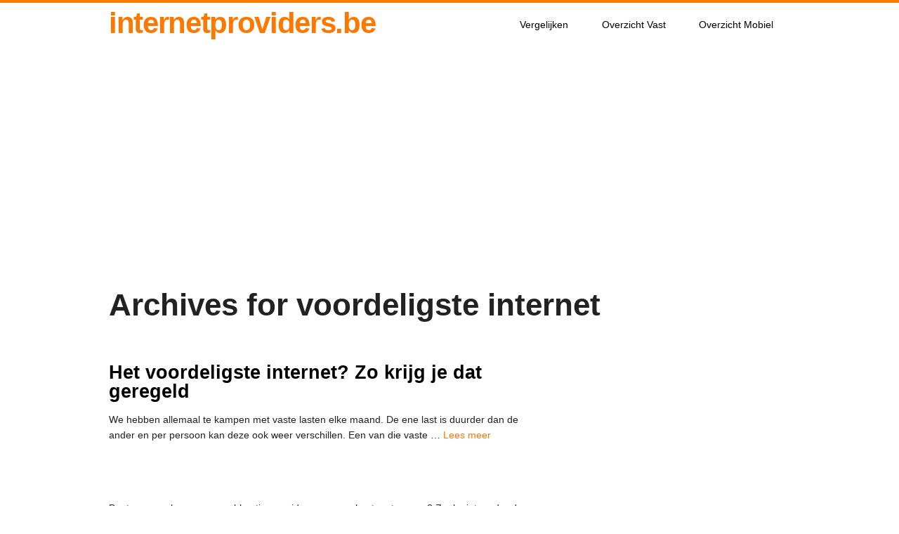

--- FILE ---
content_type: text/html; charset=UTF-8
request_url: https://internetproviders.be/tag/voordeligste-internet/
body_size: 7313
content:
<!doctype html>
<!--[if lt IE 7 ]> <html class="no-js ie6" dir="ltr" lang="nl-NL" prefix="og: https://ogp.me/ns#"> <![endif]-->
<!--[if IE 7 ]>    <html class="no-js ie7" dir="ltr" lang="nl-NL" prefix="og: https://ogp.me/ns#"> <![endif]-->
<!--[if IE 8 ]>    <html class="no-js ie8" dir="ltr" lang="nl-NL" prefix="og: https://ogp.me/ns#"> <![endif]-->
<!--[if (gte IE 9)|!(IE)]><!--> <html class="no-js" dir="ltr" lang="nl-NL" prefix="og: https://ogp.me/ns#"> <!--<![endif]-->
<meta name="verification" content="fd88a169f506000b053e0e1aced5837f" />
<head>

<meta charset="UTF-8" />
<meta name="viewport" content="width=device-width, user-scalable=no, initial-scale=1.0, minimum-scale=1.0, maximum-scale=1.0">
<meta http-equiv="X-UA-Compatible" content="IE=edge,chrome=1" />




<link rel="profile" href="https://gmpg.org/xfn/11" />
<link rel="pingback" href="https://internetproviders.be/xmlrpc.php" />
			
<link rel="stylesheet" type="text/css" media="all" href="https://internetproviders.be/wp-content/themes/discoverpro/style.css" />

	

		<!-- All in One SEO 4.6.5 - aioseo.com -->
		<title>voordeligste internet | internetproviders.be</title>
		<meta name="robots" content="max-image-preview:large" />
		<link rel="canonical" href="https://internetproviders.be/tag/voordeligste-internet/" />
		<meta name="generator" content="All in One SEO (AIOSEO) 4.6.5" />
		<meta name="google" content="nositelinkssearchbox" />
		<script type="application/ld+json" class="aioseo-schema">
			{"@context":"https:\/\/schema.org","@graph":[{"@type":"BreadcrumbList","@id":"https:\/\/internetproviders.be\/tag\/voordeligste-internet\/#breadcrumblist","itemListElement":[{"@type":"ListItem","@id":"https:\/\/internetproviders.be\/#listItem","position":1,"name":"Home","item":"https:\/\/internetproviders.be\/","nextItem":"https:\/\/internetproviders.be\/tag\/voordeligste-internet\/#listItem"},{"@type":"ListItem","@id":"https:\/\/internetproviders.be\/tag\/voordeligste-internet\/#listItem","position":2,"name":"voordeligste internet","previousItem":"https:\/\/internetproviders.be\/#listItem"}]},{"@type":"CollectionPage","@id":"https:\/\/internetproviders.be\/tag\/voordeligste-internet\/#collectionpage","url":"https:\/\/internetproviders.be\/tag\/voordeligste-internet\/","name":"voordeligste internet | internetproviders.be","inLanguage":"nl-NL","isPartOf":{"@id":"https:\/\/internetproviders.be\/#website"},"breadcrumb":{"@id":"https:\/\/internetproviders.be\/tag\/voordeligste-internet\/#breadcrumblist"}},{"@type":"Organization","@id":"https:\/\/internetproviders.be\/#organization","name":"internetproviders.be","url":"https:\/\/internetproviders.be\/"},{"@type":"WebSite","@id":"https:\/\/internetproviders.be\/#website","url":"https:\/\/internetproviders.be\/","name":"internetproviders.be","inLanguage":"nl-NL","publisher":{"@id":"https:\/\/internetproviders.be\/#organization"}}]}
		</script>
		<!-- All in One SEO -->

<link rel='dns-prefetch' href='//fonts.googleapis.com' />
<link rel="alternate" type="application/rss+xml" title="internetproviders.be &raquo; feed" href="https://internetproviders.be/feed/" />
<link rel="alternate" type="application/rss+xml" title="internetproviders.be &raquo; reactiesfeed" href="https://internetproviders.be/comments/feed/" />
<link rel="alternate" type="application/rss+xml" title="internetproviders.be &raquo; voordeligste internet tagfeed" href="https://internetproviders.be/tag/voordeligste-internet/feed/" />
<script type="text/javascript">
/* <![CDATA[ */
window._wpemojiSettings = {"baseUrl":"https:\/\/s.w.org\/images\/core\/emoji\/15.0.3\/72x72\/","ext":".png","svgUrl":"https:\/\/s.w.org\/images\/core\/emoji\/15.0.3\/svg\/","svgExt":".svg","source":{"concatemoji":"https:\/\/internetproviders.be\/wp-includes\/js\/wp-emoji-release.min.js?ver=6.5.7"}};
/*! This file is auto-generated */
!function(i,n){var o,s,e;function c(e){try{var t={supportTests:e,timestamp:(new Date).valueOf()};sessionStorage.setItem(o,JSON.stringify(t))}catch(e){}}function p(e,t,n){e.clearRect(0,0,e.canvas.width,e.canvas.height),e.fillText(t,0,0);var t=new Uint32Array(e.getImageData(0,0,e.canvas.width,e.canvas.height).data),r=(e.clearRect(0,0,e.canvas.width,e.canvas.height),e.fillText(n,0,0),new Uint32Array(e.getImageData(0,0,e.canvas.width,e.canvas.height).data));return t.every(function(e,t){return e===r[t]})}function u(e,t,n){switch(t){case"flag":return n(e,"\ud83c\udff3\ufe0f\u200d\u26a7\ufe0f","\ud83c\udff3\ufe0f\u200b\u26a7\ufe0f")?!1:!n(e,"\ud83c\uddfa\ud83c\uddf3","\ud83c\uddfa\u200b\ud83c\uddf3")&&!n(e,"\ud83c\udff4\udb40\udc67\udb40\udc62\udb40\udc65\udb40\udc6e\udb40\udc67\udb40\udc7f","\ud83c\udff4\u200b\udb40\udc67\u200b\udb40\udc62\u200b\udb40\udc65\u200b\udb40\udc6e\u200b\udb40\udc67\u200b\udb40\udc7f");case"emoji":return!n(e,"\ud83d\udc26\u200d\u2b1b","\ud83d\udc26\u200b\u2b1b")}return!1}function f(e,t,n){var r="undefined"!=typeof WorkerGlobalScope&&self instanceof WorkerGlobalScope?new OffscreenCanvas(300,150):i.createElement("canvas"),a=r.getContext("2d",{willReadFrequently:!0}),o=(a.textBaseline="top",a.font="600 32px Arial",{});return e.forEach(function(e){o[e]=t(a,e,n)}),o}function t(e){var t=i.createElement("script");t.src=e,t.defer=!0,i.head.appendChild(t)}"undefined"!=typeof Promise&&(o="wpEmojiSettingsSupports",s=["flag","emoji"],n.supports={everything:!0,everythingExceptFlag:!0},e=new Promise(function(e){i.addEventListener("DOMContentLoaded",e,{once:!0})}),new Promise(function(t){var n=function(){try{var e=JSON.parse(sessionStorage.getItem(o));if("object"==typeof e&&"number"==typeof e.timestamp&&(new Date).valueOf()<e.timestamp+604800&&"object"==typeof e.supportTests)return e.supportTests}catch(e){}return null}();if(!n){if("undefined"!=typeof Worker&&"undefined"!=typeof OffscreenCanvas&&"undefined"!=typeof URL&&URL.createObjectURL&&"undefined"!=typeof Blob)try{var e="postMessage("+f.toString()+"("+[JSON.stringify(s),u.toString(),p.toString()].join(",")+"));",r=new Blob([e],{type:"text/javascript"}),a=new Worker(URL.createObjectURL(r),{name:"wpTestEmojiSupports"});return void(a.onmessage=function(e){c(n=e.data),a.terminate(),t(n)})}catch(e){}c(n=f(s,u,p))}t(n)}).then(function(e){for(var t in e)n.supports[t]=e[t],n.supports.everything=n.supports.everything&&n.supports[t],"flag"!==t&&(n.supports.everythingExceptFlag=n.supports.everythingExceptFlag&&n.supports[t]);n.supports.everythingExceptFlag=n.supports.everythingExceptFlag&&!n.supports.flag,n.DOMReady=!1,n.readyCallback=function(){n.DOMReady=!0}}).then(function(){return e}).then(function(){var e;n.supports.everything||(n.readyCallback(),(e=n.source||{}).concatemoji?t(e.concatemoji):e.wpemoji&&e.twemoji&&(t(e.twemoji),t(e.wpemoji)))}))}((window,document),window._wpemojiSettings);
/* ]]> */
</script>
<link rel='stylesheet' id='simple_tooltips_style-css' href='https://internetproviders.be/wp-content/plugins/simple-tooltips/zebra_tooltips.css?ver=6.5.7' type='text/css' media='all' />
<link rel='stylesheet' id='bootstrap_tab-css' href='https://internetproviders.be/wp-content/plugins/easy-responsive-tabs/assets/css/bootstrap_tab.min.css?ver=6.5.7' type='text/css' media='all' />
<link rel='stylesheet' id='bootstrap_dropdown-css' href='https://internetproviders.be/wp-content/plugins/easy-responsive-tabs/assets/css/bootstrap_dropdown.min.css?ver=6.5.7' type='text/css' media='all' />
<link rel='stylesheet' id='ert_tab_icon_css-css' href='https://internetproviders.be/wp-content/plugins/easy-responsive-tabs/assets/css/res_tab_icon.css?ver=6.5.7' type='text/css' media='all' />
<style id='wp-emoji-styles-inline-css' type='text/css'>

	img.wp-smiley, img.emoji {
		display: inline !important;
		border: none !important;
		box-shadow: none !important;
		height: 1em !important;
		width: 1em !important;
		margin: 0 0.07em !important;
		vertical-align: -0.1em !important;
		background: none !important;
		padding: 0 !important;
	}
</style>
<link rel='stylesheet' id='contact-form-7-css' href='https://internetproviders.be/wp-content/plugins/contact-form-7/includes/css/styles.css?ver=5.9.6' type='text/css' media='all' />
<link rel='stylesheet' id='css3_grid_font_yanone-css' href="https://fonts.googleapis.com/css?family=Yanone+Kaffeesatz&#038;ver=6.5.7" type='text/css' media='all' />
<link rel='stylesheet' id='css3_grid_table1_style-css' href='https://internetproviders.be/wp-content/plugins/css3-price-table-horizontal/table1/css3_grid_style.css?ver=6.5.7' type='text/css' media='all' />
<link rel='stylesheet' id='css3_grid_table2_style-css' href='https://internetproviders.be/wp-content/plugins/css3-price-table-horizontal/table2/css3_grid_style.css?ver=6.5.7' type='text/css' media='all' />
<link rel='stylesheet' id='css3_grid_responsive-css' href='https://internetproviders.be/wp-content/plugins/css3-price-table-horizontal/responsive.css?ver=6.5.7' type='text/css' media='all' />
<link rel='stylesheet' id='inbound-shortcodes-css' href='https://internetproviders.be/wp-content/plugins/cta/shared/shortcodes/css/frontend-render.css?ver=6.5.7' type='text/css' media='all' />
<link rel='stylesheet' id='tablepress-default-css' href='https://internetproviders.be/wp-content/plugins/tablepress/css/build/default.css?ver=2.3.2' type='text/css' media='all' />
<link rel='stylesheet' id='superfish-css' href='https://internetproviders.be/wp-content/themes/discoverpro/css/superfish.css?ver=6.5.7' type='text/css' media='all' />
<link rel='stylesheet' id='flexslider-css' href='https://internetproviders.be/wp-content/themes/discoverpro/css/flexslider.css?ver=6.5.7' type='text/css' media='all' />
<link rel='stylesheet' id='foundation-css' href='https://internetproviders.be/wp-content/themes/discoverpro/css/foundation.css?ver=6.5.7' type='text/css' media='all' />
<script type="text/javascript" src="https://internetproviders.be/wp-includes/js/jquery/jquery.min.js?ver=3.7.1" id="jquery-core-js"></script>
<script type="text/javascript" src="https://internetproviders.be/wp-includes/js/jquery/jquery-migrate.min.js?ver=3.4.1" id="jquery-migrate-js"></script>
<script type="text/javascript" src="https://internetproviders.be/wp-content/themes/discoverpro/js/modernizr.js?ver=2.6.1" id="modernizr-js"></script>
<script type="text/javascript" id="cta-load-variation-js-extra">
/* <![CDATA[ */
var cta_variation = {"cta_id":null,"admin_url":"https:\/\/internetproviders.be\/wp-admin\/admin-ajax.php","home_url":"https:\/\/internetproviders.be","split_testing":"1","sticky_cta":"1","page_tracking":"off"};
/* ]]> */
</script>
<script type="text/javascript" src="https://internetproviders.be/wp-content/plugins/cta/assets/js/cta-variation.js" id="cta-load-variation-js"></script>
<script type="text/javascript" id="inbound-analytics-js-extra">
/* <![CDATA[ */
var inbound_settings = {"post_id":"458","post_type":"post","variation_id":"0","ip_address":"18.191.160.123","wp_lead_data":{"lead_id":null,"lead_email":null,"lead_uid":null,"lead_nonce":null},"admin_url":"https:\/\/internetproviders.be\/wp-admin\/admin-ajax.php","track_time":"2026\/01\/19 15:20:36","page_tracking":"off","search_tracking":"off","comment_tracking":"off","custom_mapping":[],"is_admin":"","ajax_nonce":"2cfff0b845"};
/* ]]> */
</script>
<script type="text/javascript" src="https://internetproviders.be/wp-content/plugins/cta/shared/assets/js/frontend/analytics/inboundAnalytics.min.js" id="inbound-analytics-js"></script>
<link rel="https://api.w.org/" href="https://internetproviders.be/wp-json/" /><link rel="alternate" type="application/json" href="https://internetproviders.be/wp-json/wp/v2/tags/458" /><link rel="EditURI" type="application/rsd+xml" title="RSD" href="https://internetproviders.be/xmlrpc.php?rsd" />
<meta name="generator" content="WordPress 6.5.7" />
<link rel="shortcut icon" href="https://internetproviders.be/wp-content/uploads/2014/11/favicon.ico"/>
<!-- Custom Styling -->
<style type="text/css">
/*gravityforms*/
/*hide radio buttons*/
.hideradio input[type="radio"] {
	display:none;
}

/*change clicked labels*/
.ginput_container input[type="radio"]:checked + label { 
   color: orange;
font-weight:bolder;
}

/*hide title vergelijken2*/
/* .page-id-174  h1 {display: none;} */

/*form labels styling*/
p.formlabel {
margin-top:-15px;
}

/*little triangles styling... dit was moeilijker dan het zou moeten zijn :'(*/
body .gform_wrapper form .gform_body ul,
body .gform_wrapper form .gform_body ul li { 
	list-style-type: none !important; 
	list-style-image: none !important;
	list-style: none !important; 
	background-image: none !important;
	background: none !important;
	padding: 0 !important;
	margin: 0 !important;
	border: none !important
}
body .gform_wrapper form .gform_body ul &gt; li:before {
	content: "";
}

/*ul extra's vergelijkingsmodule fix */
ul.nobullets {
list-style-type: none;
}

/*hide author*/
.meta-data {
display: none;
}

/*sterretjes naast prijzen*/
.littlestar{
font-size:23%;
}

/*responsive tabs ugly list fix op overzichtpagina's*/
.page-id-127 .post-entry ul li{
background: none;
} 

.page-id-252 .post-entry ul li{
background: none;
} 
</style>
<style>
			a{ 
				color: #fd7800; 
			}
			.widget-container-primary ul li a{ 
				color: #fd7800; 
			}
			#footer-widget .widget-container ul li a{ 
				color: #fd7800; 
			}
			body{ 
				border-top-color: #fd7800; 
			}
			.meta-data a{ 
				color: #fd7800; 
			}
			.button{ 
				background: #fd7800; 
			}
			.button:hover{ 
				background-color: #ce6200; 
			}
			.button{ 
				border-color: #ce6200; 
			}
			#nav li:hover, #nav li.sfHover, #nav li:hover > a,
#nav a:focus, #nav a:hover, #nav a:active, #nav li li a{ 
				background: #444444; 
			}
#nav li ul li:hover, #nav li ul li.sfHover,
#nav li ul li a:focus, #nav li ul li a:hover, #nav li ul li a:active, #nav li.current_page_item > a,
#nav li.current-menu-item > a,
#nav li.current-cat > a{ 
				background: #fd7800; 
			}
			</style><script>
var gaProperty = 'UA-22715288-17';
var disableStr = 'ga-disable-' + gaProperty;
if (document.cookie.indexOf(disableStr + '=true') > -1) {
	window[disableStr] = true;
}
function gaOptout() {
	document.cookie = disableStr + '=true; expires=Thu, 31 Dec 2099 23:59:59 UTC; path=/';
	window[disableStr] = true;
	alert('Das Tracking durch Google Analytics wurde in Ihrem Browser für diese Website deaktiviert.');
}
</script>
<script>
(function(i,s,o,g,r,a,m){i['GoogleAnalyticsObject']=r;i[r]=i[r]||function(){
	(i[r].q=i[r].q||[]).push(arguments)},i[r].l=1*new Date();a=s.createElement(o),
	m=s.getElementsByTagName(o)[0];a.async=1;a.src=g;m.parentNode.insertBefore(a,m)
})(window,document,'script','//www.google-analytics.com/analytics.js','ga');
ga('create', 'UA-22715288-17', 'auto');
ga('set', 'anonymizeIp', true);
ga('send', 'pageview');
</script>

<script async src="https://pagead2.googlesyndication.com/pagead/js/adsbygoogle.js?client=ca-pub-9607008006084851"
     crossorigin="anonymous"></script>
</head>

<body class="archive tag tag-voordeligste-internet tag-458">


	
	<!--headercontainer-->
	<div id="header_container">
	
		<!--header-->
	<div class="row">	
		<div class="three columns">
	
							<div id="logo2"><a href="https://internetproviders.be" title="">internetproviders.be</a></div><!--logo end-->
		
			
	</div>
	
	<!--top menu-->
			<div class="nine columns" id="menu_container" >
		
			
	
 <div class="menu-header2"><ul id="nav" class="menu"><li id="menu-item-214" class="menu-item menu-item-type-post_type menu-item-object-page menu-item-214"><a href="https://internetproviders.be/vergelijken/">Vergelijken</a></li>
<li id="menu-item-250" class="menu-item menu-item-type-post_type menu-item-object-page menu-item-250"><a href="https://internetproviders.be/overzicht/">Overzicht Vast</a></li>
<li id="menu-item-254" class="menu-item menu-item-type-post_type menu-item-object-page menu-item-254"><a href="https://internetproviders.be/overzicht-mobiel-internet/">Overzicht Mobiel</a></li>
</ul></div>  

	</div>
	
	
		</div>
		
	</div><!--header container end-->	
			
	

	<div id="subhead_container">
		
		<div class="row">

		<div class="twelve columns">
		
		
 			
<h1>Archives for voordeligste internet</h1>
			
			</div>	
			
	</div></div>
	


<!-- slider -->
 <!-- slider end -->


<!-- home boxes -->
 
<!--content-->


		<div class="row" id="content_container">
				
	<!--left col--><div class="eight columns">
	
		<div id="left-col">
			
			
<!--loop starts here-->


<div id="post-2019" class="post-2019 post type-post status-publish format-standard hentry category-geen-categorie tag-bestedeal-nl tag-goedkoop-internet-abonnement tag-internet-abonnement tag-internetproviders tag-voordeligste-internet">

			<div class="post-head">
	
			<h1><a href="https://internetproviders.be/het-voordeligste-internet-zo-krijg-je-dat-geregeld/" title="Permalink to Het voordeligste internet? Zo krijg je dat geregeld" rel="bookmark">Het voordeligste internet? Zo krijg je dat geregeld</a></h1>
			
			</div><!--post-heading end-->
			
			<div class="meta-data">
			
			<a href="https://internetproviders.be/het-voordeligste-internet-zo-krijg-je-dat-geregeld/" title="11:56" rel="bookmark"><span class="entry-date">1 april 2022</span></a> <span class="meta-sep">by</span> <span class="author vcard"><a class="url fn n" href="https://internetproviders.be/author/admin/" title="View all posts by admin">admin</a></span> in <a href="https://internetproviders.be/category/geen-categorie/" rel="category tag">Geen categorie</a> | <a href="https://internetproviders.be/het-voordeligste-internet-zo-krijg-je-dat-geregeld/#respond">Leave a comment</a>			
			</div><!--meta data end-->
			<div class="clear"></div>

<div class="post-entry">

			
			<p>We hebben allemaal te kampen met vaste lasten elke maand. De ene last is duurder dan de ander en per persoon kan deze ook weer verschillen. Een van die vaste &hellip;&nbsp;<a class="more-link" href="https://internetproviders.be/het-voordeligste-internet-zo-krijg-je-dat-geregeld/">Lees meer</a></p>
			<div class="clear"></div>
						
		
	<!--clear float--><div class="clear"></div>
				
				
				</div><!--post-entry end-->


		
</div> <!--post end-->


<!--pagination-->
	<div class="navigation">
		<div class="alignleft"></div>
		<div class="alignright"></div>
	</div>
		<div style="margin-bottom: 20px;">
			<div style="margin-bottom: 10px;">
				Bent u op zoek naar een webhostingprovider waarop u kunt vertrouwen? Zoek niet verder dan <a href="https://mijn.host" target="_blank">mijn.host</a>!
			</div>
		</div>
	</div> <!--left-col end-->
			
			
</div> <!--column end-->

		<!--right-col-->
		<div class="four columns">
			
				<!--sidebar-->
				<div id="sidebar">
			
			<ul class="xoxo">



					</ul>


				</div><!--sb end-->
				
			</div> <!--right-col-->
</div>
		

	<!--footer-->
		
		<div id="footer-container">

	<!--footer container--><div class="row">
		
		<div class="twelve columns" id="footer-widget">
			
			<div id="footer-bar1" class="four columns">
					<ul class="xoxo">
						
		<li id="recent-posts-3" class="widget-container widget_recent_entries">
		<h3 class="widget-title">Recente berichten</h3>
		<ul>
											<li>
					<a href="https://internetproviders.be/betaal-jij-te-veel-voor-internet-vergelijk-en-ontdek-het-zelf/">Betaal jij te veel voor internet? Vergelijk en ontdek het zelf</a>
									</li>
											<li>
					<a href="https://internetproviders.be/de-pros-van-telenet-kwaliteit-en-gemak-dichtbij/">De pro&#8217;s van Telenet: kwaliteit en gemak dichtbij</a>
									</li>
											<li>
					<a href="https://internetproviders.be/3-redenen-om-geen-telefoon-abonnement-aan-te-schaffen/">3 Redenen om geen telefoon abonnement aan te schaffen</a>
									</li>
											<li>
					<a href="https://internetproviders.be/hierdoor-kunnen-we-niet-meer-zonder-onze-mobiele-telefoon/">Hierdoor kunnen we niet meer zonder onze mobiele telefoon</a>
									</li>
											<li>
					<a href="https://internetproviders.be/evolutie-van-live-casino-spellen/">Evolutie van live casino spellen</a>
									</li>
					</ul>

		</li>					</ul>
					
					
</div><!--footer 1 end-->



<div id="footer-bar2" class="four columns">
					<ul class="xoxo">
						<li id="nav_menu-5" class="widget-container widget_nav_menu"><h3 class="widget-title">Vergelijken</h3><div class="menu-vergelijken-container"><ul id="menu-vergelijken" class="menu"><li id="menu-item-780" class="menu-item menu-item-type-custom menu-item-object-custom menu-item-780"><a href="https://internetproviders.be/proximus-vs-scarlet/">Proximus vs Scarlet</a></li>
<li id="menu-item-699" class="menu-item menu-item-type-custom menu-item-object-custom menu-item-699"><a href="https://internetproviders.be/telenet-vs-proximus/">Telenet vs Proximus</a></li>
<li id="menu-item-1184" class="menu-item menu-item-type-custom menu-item-object-custom menu-item-1184"><a href="https://internetproviders.be/scarlet-vs-telenet/">Scarlet vs Telenet</a></li>
<li id="menu-item-700" class="menu-item menu-item-type-post_type menu-item-object-page menu-item-700"><a href="https://internetproviders.be/vergelijken/">Vergelijken</a></li>
</ul></div></li>					</ul>
</div><!--footer 2 end-->


<div id="footer-bar3" class="four columns">
					<ul class="xoxo">
						<li id="text-9" class="widget-container widget_text"><h3 class="widget-title">Andere websites</h3>			<div class="textwidget"><a href="https://www.bankenvergelijken.be" target="_blank" rel="noopener">Banken Vergelijken</a>
<br>
<a href="https://www.digitaletv.be" target="_blank" rel="noopener">Digitale TV</a>
<br>
<a href="https://www.energieleveranciers.be/" target="_blank" rel="noopener">Energieleveranciers</a></div>
		</li>					</ul>
					
	</div><!--footer 3 end-->			
			</div><!--footer widget end-->
			
		</div><!-- footer container-->
					
	</div>
	
			<div id="footer-info">

				<!--footer container--><div class="row">
				
		<div class="twelve columns">					

<div class="col text-center">
© 2026 · internetproviders.be Merken en domeinen zijn eigendom van <a href="https://internet-ventures.com/" target="_blank" data-wpel-link="external" rel="external noopener">Internet Ventures</a>. Website beheerd door <a href="https://volomedia.com/" target="_blank" data-wpel-link="external" rel="external noopener">Volo Media</a>.
</div>			
<br /><br />
			<div class="col text-center">
				
 <a href="http://www.internetproviders.be/privacy/"> Privacy </a> | <a href="http://www.internetproviders.be/contact"> Contact </a>

			</div>
			
			<div class="scroll-top"><a href="#scroll-top" title="scroll to top">&uarr;</a></div>
					
				</div>	
			</div>		
			</div><!--footer info end-->
	
	<script type="text/javascript" src="https://internetproviders.be/wp-content/plugins/simple-tooltips/zebra_tooltips.js?ver=6.5.7" id="simple_tooltips_base-js"></script>
<script type="text/javascript" src="https://internetproviders.be/wp-content/plugins/cta/shared//shortcodes/js/spin.min.js" id="spin.min-js"></script>
<script type="text/javascript" src="https://internetproviders.be/wp-content/themes/discoverpro/js/superfish.js?ver=1.0" id="superfish-js"></script>
<script type="text/javascript" src="https://internetproviders.be/wp-content/themes/discoverpro/js/jquery.custom.js?ver=1.0" id="discover_custom-js"></script>
<script type="text/javascript" src="https://internetproviders.be/wp-content/themes/discoverpro/js/jquery.fitvids.js?ver=1.0" id="fitvids-js"></script>
<script type="text/javascript" src="https://internetproviders.be/wp-content/themes/discoverpro/js/jquery.flexslider.js?ver=2.1" id="flexslider-js"></script>
<script type="text/javascript" src="https://internetproviders.be/wp-content/themes/discoverpro/js/selectnav.js?ver=0.1" id="selectnav-js"></script>
<script type="text/javascript" src="https://internetproviders.be/wp-content/themes/discoverpro/js/responsive-scripts.js?ver=1.2.1" id="responsive-js"></script>
<script type="text/javascript" src="https://internetproviders.be/wp-content/plugins/contact-form-7/includes/swv/js/index.js?ver=5.9.6" id="swv-js"></script>
<script type="text/javascript" id="contact-form-7-js-extra">
/* <![CDATA[ */
var wpcf7 = {"api":{"root":"https:\/\/internetproviders.be\/wp-json\/","namespace":"contact-form-7\/v1"}};
/* ]]> */
</script>
<script type="text/javascript" src="https://internetproviders.be/wp-content/plugins/contact-form-7/includes/js/index.js?ver=5.9.6" id="contact-form-7-js"></script>
<script type="text/javascript" src="https://internetproviders.be/wp-content/plugins/easy-responsive-tabs/assets/js/bootstrap-dropdown.js?ver=3.1" id="bootstrap_dropdown-js"></script>
<script type="text/javascript" src="https://internetproviders.be/wp-content/plugins/easy-responsive-tabs/assets/js/bootstrap-tab.js?ver=3.1" id="bootstrap_tab-js"></script>
<script type="text/javascript" src="https://internetproviders.be/wp-content/plugins/easy-responsive-tabs/assets/js/bootstrap-tabdrop.js?ver=3.1" id="ert_tab_js-js"></script>
<script type="text/javascript" src="https://internetproviders.be/wp-content/plugins/easy-responsive-tabs/assets/js/ert_js.php?ver=3.1" id="ert_js-js"></script>
                			            
                <script type="text/javascript">
                    jQuery(function() {
                                                
                        jQuery(".tooltips img").closest(".tooltips").css("display", "inline-block");
                    
                        new jQuery.Zebra_Tooltips(jQuery('.tooltips').not('.custom_m_bubble'), {
                            'background_color':     '#000000',
                            'color':				'#ffffff',
                            'max_width':  250,
                            'opacity':    .70, 
                            'position':    'right'
                        });
                        
                                            
                    });
                </script>        
		
<script defer src="https://static.cloudflareinsights.com/beacon.min.js/vcd15cbe7772f49c399c6a5babf22c1241717689176015" integrity="sha512-ZpsOmlRQV6y907TI0dKBHq9Md29nnaEIPlkf84rnaERnq6zvWvPUqr2ft8M1aS28oN72PdrCzSjY4U6VaAw1EQ==" data-cf-beacon='{"version":"2024.11.0","token":"f9ff424592ea4617978935e01fa14592","r":1,"server_timing":{"name":{"cfCacheStatus":true,"cfEdge":true,"cfExtPri":true,"cfL4":true,"cfOrigin":true,"cfSpeedBrain":true},"location_startswith":null}}' crossorigin="anonymous"></script>
</body>

</html>

--- FILE ---
content_type: text/html; charset=utf-8
request_url: https://www.google.com/recaptcha/api2/aframe
body_size: 267
content:
<!DOCTYPE HTML><html><head><meta http-equiv="content-type" content="text/html; charset=UTF-8"></head><body><script nonce="p77QTvfBmzzv9P6NQr4-jg">/** Anti-fraud and anti-abuse applications only. See google.com/recaptcha */ try{var clients={'sodar':'https://pagead2.googlesyndication.com/pagead/sodar?'};window.addEventListener("message",function(a){try{if(a.source===window.parent){var b=JSON.parse(a.data);var c=clients[b['id']];if(c){var d=document.createElement('img');d.src=c+b['params']+'&rc='+(localStorage.getItem("rc::a")?sessionStorage.getItem("rc::b"):"");window.document.body.appendChild(d);sessionStorage.setItem("rc::e",parseInt(sessionStorage.getItem("rc::e")||0)+1);localStorage.setItem("rc::h",'1768832439044');}}}catch(b){}});window.parent.postMessage("_grecaptcha_ready", "*");}catch(b){}</script></body></html>

--- FILE ---
content_type: text/css
request_url: https://internetproviders.be/wp-content/themes/discoverpro/css/superfish.css?ver=6.5.7
body_size: 284
content:
/*** ESSENTIAL STYLES ***/
#nav, #nav * {
	margin:			0;
	padding:		0;
	list-style:		none;
}
#nav {
	line-height:	1.0;
}
#nav ul {
	position:		absolute;
	top:			-999em;
	width:			13em; /* left offset of submenus need to match (see below) */
}
#nav ul li {
	width:			100%;
}
#nav li:hover {
	visibility:		inherit; /* fixes IE7 'sticky bug' */
}
#nav li {
	float:			left;
	position:		relative;
}
#nav a {
	display:		block;
	position:		relative;
}
#nav li:hover ul,
#nav li.sfHover ul {
	left:			0;
	top:			62px; /* match top ul list item height */
	z-index:		99;
}
ul#nav li:hover li ul,
ul#nav li.sfHover li ul {
	top:			-999em;
}
ul#nav li li:hover ul,
ul#nav li li.sfHover ul {
	left:			13em; /* match ul width */
	top:			0;
}
ul#nav li li:hover li ul,
ul#nav li li.sfHover li ul {
	top:			-999em;
}
ul#nav li li li:hover ul,
ul#nav li li li.sfHover ul {
	left:			13em; /* match ul width */
	top:			0px;
}

/*** DEMO SKIN ***/
#nav {
	float:	right;
	font-family: Verdana, Arial, Helvetica, sans-serif;
	font-size: 13px;
}
#nav a {
	padding: 1.7em;
	text-decoration:none;
}


#nav a, #nav a:visited  { /* visited pseudo selector so IE6 applies text colour*/
	color: #000;
}

#nav li li{
border-bottom: 1px solid #4c4c4c;
}

#nav li li a{
 	font-size: 12px;
    padding: 1em;
}

#nav li li a {
	background:	#444;
	color: #c9c9c9;
}

#nav li li a:visited {
	color: #c9c9c9;
}

#nav li ul {
	background:	#fd7800;
}

#nav li:hover, #nav li.sfHover,
#nav li:hover > a,
#nav a:focus, #nav a:hover, #nav a:active {
	outline: 0;
	color: #fff;
	background:	#444;
}

#nav li ul li:hover, #nav li ul li.sfHover,
#nav li ul li a:focus, #nav li ul li a:hover, #nav li ul li a:active {
	outline: 0;
	color: #fff;
	background:	#fd7800;
}

#nav li.current_page_item > a,
#nav li.current-menu-item > a,
#nav li.current-cat > a {
	color: #fff;
	background: #fd7800;
}
